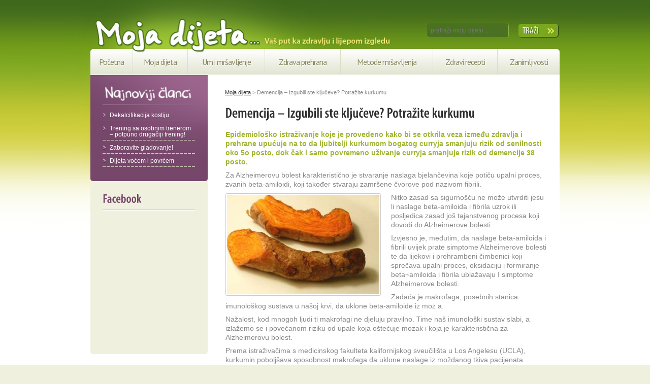

--- FILE ---
content_type: text/html; charset=UTF-8
request_url: http://www.moja-dijeta.com.hr/demencija-izgubili-ste-kljuceve-potrazite-kurkumu/
body_size: 15577
content:
<!doctype html>
<html lang="hr">

<head profile="http://gmpg.org/xfn/11">
<meta charset="utf-8" />
<meta name="viewport" content="width=device-width, initial-scale=1.0">

<title>Demencija - Izgubili ste ključeve? Potražite kurkumu | Moja dijeta</title>

<link rel="stylesheet" href="http://www.moja-dijeta.com.hr/wp-content/themes/dijeta/style.css?v=1.3" type="text/css" media="screen" />
<link rel="stylesheet" href="http://www.moja-dijeta.com.hr/wp-content/themes/dijeta/rwd.css" type="text/css" media="screen" />

<link rel="alternate" type="application/rss+xml" title="Moja dijeta RSS Feed" href="http://www.moja-dijeta.com.hr/feed/" />
<link rel="alternate" type="application/atom+xml" title="Moja dijeta Atom Feed" href="http://www.moja-dijeta.com.hr/feed/atom/" />
<link rel="pingback" href="http://www.moja-dijeta.com.hr/xmlrpc.php" />


	
<!-- All in One SEO Pack 2.4.3.1 by Michael Torbert of Semper Fi Web Design[171,257] -->
<link rel="canonical" href="http://www.moja-dijeta.com.hr/demencija-izgubili-ste-kljuceve-potrazite-kurkumu/" />
<!-- /all in one seo pack -->
<link rel='dns-prefetch' href='//s.w.org' />
<link rel="alternate" type="application/rss+xml" title="Moja dijeta &raquo; Demencija &#8211; Izgubili ste ključeve? Potražite kurkumu Kanal komentara" href="http://www.moja-dijeta.com.hr/demencija-izgubili-ste-kljuceve-potrazite-kurkumu/feed/" />
		<script type="text/javascript">
			window._wpemojiSettings = {"baseUrl":"https:\/\/s.w.org\/images\/core\/emoji\/2.4\/72x72\/","ext":".png","svgUrl":"https:\/\/s.w.org\/images\/core\/emoji\/2.4\/svg\/","svgExt":".svg","source":{"concatemoji":"http:\/\/www.moja-dijeta.com.hr\/wp-includes\/js\/wp-emoji-release.min.js?ver=4.9.3"}};
			!function(a,b,c){function d(a,b){var c=String.fromCharCode;l.clearRect(0,0,k.width,k.height),l.fillText(c.apply(this,a),0,0);var d=k.toDataURL();l.clearRect(0,0,k.width,k.height),l.fillText(c.apply(this,b),0,0);var e=k.toDataURL();return d===e}function e(a){var b;if(!l||!l.fillText)return!1;switch(l.textBaseline="top",l.font="600 32px Arial",a){case"flag":return!(b=d([55356,56826,55356,56819],[55356,56826,8203,55356,56819]))&&(b=d([55356,57332,56128,56423,56128,56418,56128,56421,56128,56430,56128,56423,56128,56447],[55356,57332,8203,56128,56423,8203,56128,56418,8203,56128,56421,8203,56128,56430,8203,56128,56423,8203,56128,56447]),!b);case"emoji":return b=d([55357,56692,8205,9792,65039],[55357,56692,8203,9792,65039]),!b}return!1}function f(a){var c=b.createElement("script");c.src=a,c.defer=c.type="text/javascript",b.getElementsByTagName("head")[0].appendChild(c)}var g,h,i,j,k=b.createElement("canvas"),l=k.getContext&&k.getContext("2d");for(j=Array("flag","emoji"),c.supports={everything:!0,everythingExceptFlag:!0},i=0;i<j.length;i++)c.supports[j[i]]=e(j[i]),c.supports.everything=c.supports.everything&&c.supports[j[i]],"flag"!==j[i]&&(c.supports.everythingExceptFlag=c.supports.everythingExceptFlag&&c.supports[j[i]]);c.supports.everythingExceptFlag=c.supports.everythingExceptFlag&&!c.supports.flag,c.DOMReady=!1,c.readyCallback=function(){c.DOMReady=!0},c.supports.everything||(h=function(){c.readyCallback()},b.addEventListener?(b.addEventListener("DOMContentLoaded",h,!1),a.addEventListener("load",h,!1)):(a.attachEvent("onload",h),b.attachEvent("onreadystatechange",function(){"complete"===b.readyState&&c.readyCallback()})),g=c.source||{},g.concatemoji?f(g.concatemoji):g.wpemoji&&g.twemoji&&(f(g.twemoji),f(g.wpemoji)))}(window,document,window._wpemojiSettings);
		</script>
		<style type="text/css">
img.wp-smiley,
img.emoji {
	display: inline !important;
	border: none !important;
	box-shadow: none !important;
	height: 1em !important;
	width: 1em !important;
	margin: 0 .07em !important;
	vertical-align: -0.1em !important;
	background: none !important;
	padding: 0 !important;
}
</style>
<script type='text/javascript' src='http://www.moja-dijeta.com.hr/wp-includes/js/jquery/jquery.js?ver=1.12.4'></script>
<script type='text/javascript' src='http://www.moja-dijeta.com.hr/wp-includes/js/jquery/jquery-migrate.min.js?ver=1.4.1'></script>
<script type='text/javascript' src='http://www.moja-dijeta.com.hr/wp-content/themes/dijeta/js/misc.js?ver=1.1'></script>
<link rel='https://api.w.org/' href='http://www.moja-dijeta.com.hr/wp-json/' />
<link rel="EditURI" type="application/rsd+xml" title="RSD" href="http://www.moja-dijeta.com.hr/xmlrpc.php?rsd" />
<link rel="wlwmanifest" type="application/wlwmanifest+xml" href="http://www.moja-dijeta.com.hr/wp-includes/wlwmanifest.xml" /> 
<meta name="generator" content="WordPress 4.9.3" />
<link rel='shortlink' href='http://www.moja-dijeta.com.hr/?p=5649' />
<link rel="alternate" type="application/json+oembed" href="http://www.moja-dijeta.com.hr/wp-json/oembed/1.0/embed?url=http%3A%2F%2Fwww.moja-dijeta.com.hr%2Fdemencija-izgubili-ste-kljuceve-potrazite-kurkumu%2F" />
<link rel="alternate" type="text/xml+oembed" href="http://www.moja-dijeta.com.hr/wp-json/oembed/1.0/embed?url=http%3A%2F%2Fwww.moja-dijeta.com.hr%2Fdemencija-izgubili-ste-kljuceve-potrazite-kurkumu%2F&#038;format=xml" />
		<style type="text/css">.recentcomments a{display:inline !important;padding:0 !important;margin:0 !important;}</style>
		

	<!--[if IE 6]>
		<script type="text/javascript" src="http://www.moja-dijeta.com.hr/wp-content/themes/dijeta/js/ie_png.js"></script>
		<script type="text/javascript">
			ie_png.fix('.logo h1, .custom-right');
		</script>
	<![endif]-->


	<script type="text/javascript" src="http://www.moja-dijeta.com.hr/wp-content/themes/dijeta/js/cufon-yui.js"></script>
	<script type="text/javascript" src="http://www.moja-dijeta.com.hr/wp-content/themes/dijeta/js/cufon-replace.js"></script>

	<script type="text/javascript" src="http://www.moja-dijeta.com.hr/wp-content/themes/dijeta/js/Denne_Marker_400.font.js"></script>
	<script type="text/javascript" src="http://www.moja-dijeta.com.hr/wp-content/themes/dijeta/js/Myriad_Pro_600.font.js"></script>
	<script type="text/javascript">
		Cufon.replace('.post h1', { fontFamily: 'Vegur' });
		Cufon.replace('.column-center h1', '.post h2', { fontFamily: 'Myriad Pro' });
    </script>

	<link href='http://fonts.googleapis.com/css?family=PT+Sans:400,700,400italic,700italic' rel='stylesheet' type='text/css'>
	<link href='http://fonts.googleapis.com/css?family=Patrick+Hand&subset=latin,latin-ext' rel='stylesheet' type='text/css'>


    <script type="text/javascript">

      var _gaq = _gaq || [];
      _gaq.push(['_setAccount', 'UA-29306685-1']);
      _gaq.push(['_trackPageview']);

      (function() {
        var ga = document.createElement('script'); ga.type = 'text/javascript'; ga.async = true;
        ga.src = ('https:' == document.location.protocol ? 'https://ssl' : 'http://www') + '.google-analytics.com/ga.js';
        var s = document.getElementsByTagName('script')[0]; s.parentNode.insertBefore(ga, s);
      })();

    </script>
</head>
<body>

	<div class="main">

		<div class="tail-right"></div>

			<div class="main-width">

				<div class="Mobilenav-trigger-container">
					<span class="Mobilenav-trigger">
						<span></span> Navigacija
					</span>
				</div>

				<div class="Masthead cf">
					<div class="logo">
						<h1 title="Moja-dijeta.com.hr, vaš put ka zdravlju i lijepom izgledu" onclick="location.href='http://www.moja-dijeta.com.hr/'">
							<img src="http://www.moja-dijeta.com.hr/wp-content/themes/dijeta/images/logo.png" alt="Moja-dijeta.com.hr, vaš put ka zdravlju i lijepom izgledu" />
							<span>Moja dijeta</span>
							<span class="claim">Vaš put ka zdravlju i lijepom izgledu</span>
						</h1>
					</div>

					<div class="search">
						<form method="get" id="searchform" action="http://www.moja-dijeta.com.hr">
	<input placeholder="pretraži moju dijetu ..." type="text" class="text" value="" name="s" id="s" />
    <input class="but" type="image" src="http://www.moja-dijeta.com.hr/wp-content/themes/dijeta/images/rwd/search.png" value="submit" />
</form>
					</div>
				</div>

				<div class="main-bgr cf">

					<div class="header">

						<div class="main-menu">
							<div class="corner-left"><div class="corner-right">
								<div class="menu">
									<ul>
										<li>
											<a class="menu01" href="http://www.moja-dijeta.com.hr/" title="Moja-dijeta.com.hr" tabindex="0">
												Početna
											</a>
										</li>

										<li>
											<a class="menu02" href="http://www.moja-dijeta.com.hr/moja-dijeta/" title="Moja dijeta" tabindex="1">
												Moja dijeta
											</a>
										</li>

										<li>
											<a class="menu03" href="http://www.moja-dijeta.com.hr/um-i-mrsavljenje/" title="Um i mršavljenje" tabindex="2">
												Um i mršavljenje
											</a>
										</li>

										<li>
											<a class="menu04" href="http://www.moja-dijeta.com.hr/zdrava-prehrana/" title="Zdrava prehrana" tabindex="3">
												Zdrava prehrana
											</a>
										</li>

										<li>
											<a class="menu05" href="http://www.moja-dijeta.com.hr/metode-mrsavljenja/" title="Metode mršavljenja" tabindex="4">
												Metode mršavljenja
											</a>
										</li>

										<li>
											<a class="menu06" href="http://www.moja-dijeta.com.hr/zdravi-recepti/" title="Zdravi recepti" tabindex="5">
												Zdravi recepti
											</a>
										</li>

										<li>
											<a class="menu07" href="http://www.moja-dijeta.com.hr/teme/zanimljivosti/" title="Zanimljivosti" tabindex="6">
												Zanimljivosti
											</a>
										</li>
									</ul>
								</div>

							</div></div>
						</div>

					

					</div>

					<div class="content"><div class="content-bgr"><div class="column-left">
	
		<!-- Author information is disabled per default. Uncomment and fill in your details if you want to use it.
			<li><h2>Author</h2>
			<p>A little something about you, the author. Nothing lengthy, just an overview.</p>
		</li>
		-->
		
    <div class="widget widget_categories">
        <div class="widget-bgr">

            <div class="title">
                <h2><img src="http://www.moja-dijeta.com.hr/wp-content/themes/dijeta/images/text0.png" width="145" height="29" /></h2>
            </div>

            <ul>
                                <li><a href="http://www.moja-dijeta.com.hr/dekalcifikacija-kostiju/">Dekalcifikacija kostiju</a></li>
                                <li><a href="http://www.moja-dijeta.com.hr/trening-sa-osobnim-trenerom-potpuno-drugaciji-trening/">Trening sa osobnim trenerom &#8211;  potpuno drugačiji trening!</a></li>
                                <li><a href="http://www.moja-dijeta.com.hr/zaboravite-gladovanje/">Zaboravite gladovanje!</a></li>
                                <li><a href="http://www.moja-dijeta.com.hr/dijeta-vocem-i-povrcem/">Dijeta voćem i povrćem</a></li>
                            </ul>

        </div>
    </div>


    
    
    <div class="widget widget_meta">
        <div class="widget-bgr">
            <div class="title">
                <h2>Facebook</h2>
            </div>

            <iframe src="//www.facebook.com/plugins/likebox.php?href=http%3A%2F%2Fwww.facebook.com%2Fpages%2FMoja-dijetacomhr-Va%25C5%25A1-put-ka-zdravlju-i-lijepom-izgledu%2F151483934971352&amp;width=220&amp;height=245&amp;colorscheme=light&amp;show_faces=true&amp;border_color=%23F0F0DF&amp;stream=false&amp;header=false" scrolling="no" frameborder="0" style="border:none; overflow:hidden; width:95%; height:245px; margin-left: 5px" allowTransparency="true"></iframe>
        </div>
    </div>



</div>

<div class="column-center">




					<div class="listing" id="post-5649">

				<div class="indent bgnone">
					<div class="breadcrumbs">
					    <!-- Breadcrumb NavXT 5.7.1 -->
<a title="Idi na Moja dijeta." href="http://www.moja-dijeta.com.hr" class="home">Moja dijeta</a> &gt; Demencija &#8211; Izgubili ste ključeve? Potražite kurkumu					</div>

					<div class="title-page01"><h2>Demencija &#8211; Izgubili ste ključeve? Potražite kurkumu</h2></div>

						<div class="text-box">

							<p><strong>Epidemiološko istraživanje koje je provedeno kako bi se otkrila veza između zdravlja i prehrane upućuje na to da ljubitelji kurkumom bogatog curryja smanjuju rizik od senilnosti oko 5o posto, dok čak i samo povremeno uživanje curryja smanjuje rizik od demencije 38 posto.</strong></p>
<p>Za Alzheimerovu bolest karakteristično je stvaranje naslaga bjelančevina koje potiču upalni proces, zvanih beta-amiloidi, koji također stvaraju zamršene čvorove pod nazivom fibrili.</p>
<p><img class="alignleft size-medium wp-image-5650" title="Demencija - Izgubili ste ključeve? Potražite kurkumu" src="http://www.moja-dijeta.com.hr/wp-content/uploads/2012/10/kurkuma1-300x196.jpg" alt="Demencija - Izgubili ste ključeve? Potražite kurkumu" width="300" height="196" srcset="http://www.moja-dijeta.com.hr/wp-content/uploads/2012/10/kurkuma1-300x196.jpg 300w, http://www.moja-dijeta.com.hr/wp-content/uploads/2012/10/kurkuma1.jpg 372w" sizes="(max-width: 300px) 100vw, 300px" />Nitko zasad sa sigurnošću ne može utvrditi jesu li naslage beta-amiloida i fibrila uzrok ili posljedica zasad još tajanstvenog procesa koji dovodi do Alzheimerove bolesti.</p>
<p>Izvjesno je, međutim, da naslage beta-amiloida i fibrili uvijek prate simptome Alzheimerove bolesti te da lijekovi i prehrambeni čimbenici koji sprečava upalni proces, oksidaciju i formiranje beta~amiloida i fibrila ublažavaju I simptome Alzheimerove bolesti.</p>
<p>Zadaća je makrofaga, posebnih stanica imunološkog sustava u našoj krvi, da uklone beta-amiloide iz moz a.</p>
<p>Nažalost, kod mnogoh ljudi ti makrofagi ne djeluju pravilno. Time naš imunološki sustav slabi, a izlažemo se i povećanom riziku od upale koja oštećuje mozak i koja je karakteristična za Alzheimerovu bolest.</p>
<p>Prema istraživačima s medicinskog fakulteta kalifornijskog sveučilišta u Los Angelesu (UCLA), kurkumin poboljšava sposobnost makrofaga da uklone naslage iz moždanog tkiva pacijenata oboljelih od Alzheimerove bolesti.</p>
<p>To proučavanje, provedeno na oboljelima od Alzheimerove bolesti, uz zdravstvenu kontrolu, na 24. sata je izložilo makrofage ekstrakta kurkume. Ishod istraživanja bio je vrlo uzbudljiv. Makrofagi koji su prošli kroz tretman kurkumom bili su u stanju pravilno funkcionirati i ukloniti naslage beta-amiloida iz moždanog tkiva.</p>
<p>Ta prva otkrića mogla bi dovesti do posve novog pristupa u liječenju Alzheimerove bolesti. Osobito me raduju takva otkrića jer dokazuju da poboljšanje prirodne funkcije imunološkog sustava prirodnim tvarima ne samo da povećava sposobnost tijela da ukloni naslage koje su možda zaslužne za obolijevanje od Alzheimerove bolesti i drugih vrsta demencije, nego se to također ostvaruje na siguran i učinkovit način, bez nuspojava.</p>

						</div>

						
						<div class="link-edit"></div>
				</div>
			</div>
							</div>

				</div></div>
			</div>
		</div>

		<div class="footer">
			<div class="width">

				<div class="corner-left"><div class="corner-right">
					<div class="indent">
						Copyright &copy; 2026 <a href="http://www.moja-dijeta.com.hr">Moja-dijeta.com.hr</a>					</div>
				</div></div>
			</div>
		</div>
	</div>

	<script type='text/javascript' src='http://www.moja-dijeta.com.hr/wp-includes/js/comment-reply.min.js?ver=4.9.3'></script>
<script type='text/javascript' src='http://www.moja-dijeta.com.hr/wp-includes/js/wp-embed.min.js?ver=4.9.3'></script>
	<script type="text/javascript"> Cufon.now(); </script>

</body></html>

--- FILE ---
content_type: text/css
request_url: http://www.moja-dijeta.com.hr/wp-content/themes/dijeta/rwd.css
body_size: 23973
content:
.cf:before, .cf:after { content: " "; display: table; }
.cf:after { clear: both; }
.cf { *zoom: 1; }


.main { min-width: 0; }
.main-width  { max-width: 980px; width: 100%; }
.footer .width { max-width: 980px; width: 100%; }


.Masthead {
    padding: 0 30px;
}



.logo {
    width: 65%;
    position: relative; top: 0; left: 0;
    display: inline-block;
    vertical-align: middle;
    height: auto;
    margin-right: -4px;
    margin-bottom: -15px;
}

.logo h1 {
    width: 100%;
    height: auto;
    background: none;
    text-indent: 0;
}

.logo img {
    width: 100%;
    height: auto;
}

.logo span {
    display: none;
}



.search * {
    -webkit-box-sizing: border-box;
    -moz-box-sizing: border-box;
    -ms-box-sizing: border-box;
    -o-box-sizing: border-box;
    box-sizing: border-box;
}

.search {
    display: inline-block;
    vertical-align: middle;
    height: auto;
    float: none;
    width: 35%;
    text-align: right;
    -webkit-box-sizing: border-box;
    -moz-box-sizing: border-box;
    -o-box-sizing: border-box;
    -ms-box-sizing: border-box;
    box-sizing: border-box;
}

.search form {
    background: none;
}

.search .text {
    background-color: #4a7122;
    background-image: none;

    -moz-border-radius: 5px;
    -webkit-border-radius: 5px;
    -ms-border-radius: 5px;
    -o-border-radius: 5px;
    border-radius: 5px;

    padding: 7px;

    border-bottom: #8bae46 1px solid;
    border-right: #8bae46 1px solid;

    width: 50%;

    margin-right: 5%;
}


.search .text:focus {
    outline: none;
}

.search .but {
    -moz-border-radius: 5px;
    -webkit-border-radius: 5px;
    -ms-border-radius: 5px;
    -o-border-radius: 5px;
    border-radius: 5px;
    background-color: #7ba720;
    padding: 4px 8px 6px 8px;
    -webkit-box-shadow: 1px 1px rgba(0,0,0,0.5);
    -moz-box-shadow: 1px 1px rgba(0,0,0,0.5);
    -ms-box-shadow: 1px 1px rgba(0,0,0,0.5);
    -o-box-shadow: 1px 1px rgba(0,0,0,0.5);
    box-shadow: 1px 1px rgba(0,0,0,0.5);
}


.Mobilenav-trigger-container {
    display: none;
    -webkit-box-sizing: border-box;
    -moz-box-sizing: border-box;
    -o-box-sizing: border-box;
    -ms-box-sizing: border-box;
    box-sizing: border-box;
}

.Mobilenav-trigger-container *,
.header *
 {
    -webkit-box-sizing: border-box;
    -moz-box-sizing: border-box;
    -o-box-sizing: border-box;
    -ms-box-sizing: border-box;
    box-sizing: border-box;
}

.header {

    -webkit-box-sizing: border-box;
    -moz-box-sizing: border-box;
    -o-box-sizing: border-box;
    -ms-box-sizing: border-box;
    box-sizing: border-box;
    margin: 0 auto;
    max-width: 980px;
    width: 100%;
}

.home-header { height: auto; }

.banner img {
    width: 100%;
    height: auto;
}






.header .main-menu .corner-left,
.header .main-menu .corner-right {
    background: none;
}


.header .menu,
.home-header .main-menu,
.main-menu {
    height: auto;
}

.header .main-menu {
    background: none;
    height: auto;
}

.header .menu {
    padding: 0;
}

.header .menu ul {
    display: table;
    width: 100%;
    margin-top: 2px;

    background: rgb(255,255,255); /* Old browsers */
    /* IE9 SVG, needs conditional override of 'filter' to 'none' */
    background: url([data-uri]);
    background: -moz-linear-gradient(top,  rgba(255,255,255,1) 0%, rgba(226,228,209,1) 100%); /* FF3.6+ */
    background: -webkit-gradient(linear, left top, left bottom, color-stop(0%,rgba(255,255,255,1)), color-stop(100%,rgba(226,228,209,1))); /* Chrome,Safari4+ */
    background: -webkit-linear-gradient(top,  rgba(255,255,255,1) 0%,rgba(226,228,209,1) 100%); /* Chrome10+,Safari5.1+ */
    background: -o-linear-gradient(top,  rgba(255,255,255,1) 0%,rgba(226,228,209,1) 100%); /* Opera 11.10+ */
    background: -ms-linear-gradient(top,  rgba(255,255,255,1) 0%,rgba(226,228,209,1) 100%); /* IE10+ */
    background: linear-gradient(to bottom,  rgba(255,255,255,1) 0%,rgba(226,228,209,1) 100%); /* W3C */
    filter: progid:DXImageTransform.Microsoft.gradient( startColorstr='#ffffff', endColorstr='#e2e4d1',GradientType=0 ); /* IE6-8 */


    -webkit-border-top-left-radius: 5px;
    -webkit-border-top-right-radius: 5px;
    -moz-border-radius-topleft: 5px;
    -moz-border-radius-topright: 5px;
    border-top-left-radius: 5px;
    border-top-right-radius: 5px;

}

.header .menu ul li {
    float: none;
    display: table-cell;
    padding: 0;
    background: none;
    border-right: #ddddc7 1px solid;
}

.header .menu ul li:last-child {
    border-right: 0;
}

body .header .menu ul li a {
    font-family: 'PT Sans', sans-serif;
    width: auto;
    height: auto;
    text-indent: 0;
    color: #88885f;
    font-weight: normal;
    padding: 15px 5px;
    text-shadow: 1px 1px #fff;
    letter-spacing: -1px;
}


body .header .menu ul li a:hover,
body .header .menu ul li#current a {
    color: #fff;
    text-shadow: 1px 1px rgba(0,0,0,0.5);
    text-decoration: none;
    background: rgb(154,89,138); /* Old browsers */
    /* IE9 SVG, needs conditional override of 'filter' to 'none' */
    background: url([data-uri]);
    background: -moz-linear-gradient(top,  rgba(154,89,138,1) 0%, rgba(120,70,108,1) 100%); /* FF3.6+ */
    background: -webkit-gradient(linear, left top, left bottom, color-stop(0%,rgba(154,89,138,1)), color-stop(100%,rgba(120,70,108,1))); /* Chrome,Safari4+ */
    background: -webkit-linear-gradient(top,  rgba(154,89,138,1) 0%,rgba(120,70,108,1) 100%); /* Chrome10+,Safari5.1+ */
    background: -o-linear-gradient(top,  rgba(154,89,138,1) 0%,rgba(120,70,108,1) 100%); /* Opera 11.10+ */
    background: -ms-linear-gradient(top,  rgba(154,89,138,1) 0%,rgba(120,70,108,1) 100%); /* IE10+ */
    background: linear-gradient(to bottom,  rgba(154,89,138,1) 0%,rgba(120,70,108,1) 100%); /* W3C */
    filter: progid:DXImageTransform.Microsoft.gradient( startColorstr='#9a598a', endColorstr='#78466c',GradientType=0 ); /* IE6-8 */

}




.content-bgr {
    padding: 0 28px 20px 28px;
}

.column-left {
    width: 25%;
    -webkit-box-sizing: border-box;
    -moz-box-sizing: border-box;
    -ms-box-sizing: border-box;
    -o-box-sizing: border-box;
    box-sizing: border-box;
}

.column-center {
    width: 75%;
    -webkit-box-sizing: border-box;
    -moz-box-sizing: border-box;
    -ms-box-sizing: border-box;
    -o-box-sizing: border-box;
    box-sizing: border-box;
}

.custom {
    position: absolute; top: 0; left: 100%;
    width: 300%;
}


.custom-block {
    width: 33.3333%;
    height: auto;
    -webkit-box-sizing: border-box;
    -moz-box-sizing: border-box;
    -ms-box-sizing: border-box;
    -o-box-sizing: border-box;
    box-sizing: border-box;
    background-size: cover;
    -webkit-border-bottom-right-radius: 5px;
    -webkit-border-bottom-left-radius: 5px;
    -moz-border-radius-bottomright: 5px;
    -moz-border-radius-bottomleft: 5px;
    border-bottom-right-radius: 5px;
    border-bottom-left-radius: 5px;
}

.custom-block * {
    -webkit-box-sizing: border-box;
    -moz-box-sizing: border-box;
    -ms-box-sizing: border-box;
    -o-box-sizing: border-box;
    box-sizing: border-box;
}



.custom-block .text p {
    height: auto;
}


.custom-block .text .more a {
    top: 0; left: 0; right: auto;
    background: url(images/rwd/more.png) no-repeat;
}


.custom-block h2 {
    background-size: 100% auto;
    text-indent: 0;
}

.custom-block h2 a {
    display: block;
    text-indent: -9999px;
    height: inherit;
}

.custom-block .indent {
    position: relative;
    padding: 18px 14px 20px 24px;
}

.custom-block .indent .more {
    position: absolute; bottom: 20px; right: 14px;
}

.block01 { background-image: url(images/rwd/bgr01.jpg); }
.block02 { background-image: url(images/rwd/bgr02.jpg); }
.block03 { background-image: url(images/rwd/bgr03.jpg); }



.widget_categories,
.widget_categories * {
    -webkit-box-sizing: border-box;
    -moz-box-sizing: border-box;
    -ms-box-sizing: border-box;
    -o-box-sizing: border-box;
    box-sizing: border-box;
}


.widget_categories {
    background-color: transparent;
    background-size: cover;
    -webkit-border-bottom-right-radius: 5px;
    -webkit-border-bottom-left-radius: 5px;
    -moz-border-radius-bottomright: 5px;
    -moz-border-radius-bottomleft: 5px;
    border-bottom-right-radius: 5px;
    border-bottom-left-radius: 5px;
}

.widget_categories .widget-bgr {
    background: none;
}


.widget_categories .title,
.widget_meta .title {
    padding: 18px 25px 0px 24px;
}

.widget_meta {
    width: 100%;
    height: auto;
    background-image: none;
    background-color: #F0F0DF;
    border-radius: 5px;
}

.widget_meta .title, .widget_meta .widget-bgr {
    background: none;
}

.widget_meta .title h2 {
    padding: 0 0 10px 0;
}

.widget_categories h2 {
    padding: 0;
    background-position: 0 bottom;
    background-size: 100% 2px;
    text-align: center;
}


.widget_categories h2 img {
    width: 100%;
    height: auto;
}



/* Banner on homepage */

.banner a {
    display: block;
    background: #f7f7f7;
    padding: 5% 3%;
    text-decoration: none;
}

.banner .radish,
.banner .plus,
.banner .banana,
.banner .equals,
.banner .final {
    display: inline-block;
    vertical-align: top;
}

.banner .radish {
    font-family: "PT Sans";
    font-size: 16px;
    letter-spacing: -1px;
    width: 32%;
    background: url(images/rwd/radish.png) no-repeat center top;
    background-size: 100% auto;
    padding-top: 20%;
}

.banner .plus {
    vertical-align: middle;
    background: url(images/rwd/plus.png) no-repeat center;
    background-size: 100% auto;
    padding-top: 20%;
    width: 6%;
    text-indent: -9999px;
}

.banner .banana {
    font-family: "PT Sans";
    font-size: 16px;
    letter-spacing: -1px;
    width: 32%;
    background: url(images/rwd/banana.png) no-repeat center top;
    background-size: 100% auto;
    padding-top: 20%;
}

.banner .equals {
    vertical-align: middle;
    background: url(images/rwd/equals.png) no-repeat center;
    background-size: 100% auto;
    padding-top: 20%;
    width: 6%;
    text-indent: -9999px;
}

.banner .final {
    width: 22%;
    padding-left: 20px;
}

.banner .arrows {
    display: inline-block;
    background: url(images/rwd/arrows.png) no-repeat;
    width: 21px;
    height: 18px;
    margin-left: 5px;
}

.banner .final .first-line {
    font-family: 'Patrick Hand', cursive;
    font-size: 20px;
    font-weight: bold;
    display: block;
}


.banner .final .second-line {
    font-family: 'PT Sans', sans-serif;
    font-size: 16px;
    color: #86a317;
    display: block;
    margin-top: 20px;
}



.banner .final .button {
    display: block;
    background: url(images/rwd/banner-button.png) no-repeat;
    background-size: 100% auto;
    height: 27px;
    max-width: 185px;
    margin: 20px auto;
}



/* queries */
@media screen and (max-width: 767px) {

    .logo {
        width: 90%;
        margin: 0 auto;
        display: block;
        padding-top: 20px;
    }


    .search {
        position: fixed;
        top: 0; right: 0; z-index: 2;
        width: 50%;
        padding-right: 30px;
    }

    .search form {
        background-color: #f8f7f2;
        position: relative;
        -webkit-box-shadow: 1px 1px 1px rgba(0,0,0,0.5);
        -moz-box-shadow: 1px 1px 1px rgba(0,0,0,0.5);
        -ms-box-shadow:1px 1px 1px rgba(0,0,0,0.5);
        -o-box-shadow: 1px 1px 1px rgba(0,0,0,0.5);
        box-shadow: 1px 1px 1px rgba(0,0,0,0.5);

        -webkit-border-bottom-right-radius: 5px;
        -moz-border-radius-bottomright: 5px;
        border-bottom-right-radius: 5px;
    }

    .search .text {
        width: 100%;
        margin: 0;
        -moz-border-radius: 0;
        -webkit-border-radius: 0;
        -ms-border-radius: 0;
        -o-border-radius: 0;
        border-radius: 0;

        border: 0;
        border-left: #8bae46 1px solid;
        background-color: transparent;
        color: #000;

        padding: 10px;
        padding-right: 82px;
    }

    .search .but {
        position: absolute;
        top: 4px; right: 4px;

        -moz-border-radius: 0;
        -webkit-border-radius: 0;
        -ms-border-radius: 0;
        -o-border-radius: 0;
        border-radius: 0;

        -webkit-box-shadow: none;
        -moz-box-shadow: none;
        -ms-box-shadow: none;
        -o-box-shadow: none;
        box-shadow: none;

    }

    .Mobilenav-trigger-container {
        display: block;
        width: 50%;
        position: fixed; top: 0; left: 0; z-index: 2;
        padding-left: 30px;
    }

    .Mobilenav-trigger {
        position: relative;
        cursor: pointer;
        display: block;
        background-color: #f8f7f2;
        font-size: 15px;
        text-transform: uppercase;
        color: #79486D;
        padding: 8px 10px 9px 50px;
        font-weight: bold;
        -webkit-box-shadow: -1px 1px 1px rgba(0,0,0,0.5);
        -moz-box-shadow: -1px 1px 1px rgba(0,0,0,0.5);
        -ms-box-shadow: -1px 1px 1px rgba(0,0,0,0.5);
        -o-box-shadow: -1px 1px 1px rgba(0,0,0,0.5);
        box-shadow: -1px 1px 1px rgba(0,0,0,0.5);

        -webkit-border-bottom-left-radius: 5px;
        -moz-border-radius-bottomleft: 5px;
        border-bottom-left-radius: 5px;
    }

        .Mobilenav-trigger.is--open {
            background-color: #79486D;
            color: #fff;
            -webkit-border-bottom-left-radius: 0;
            -moz-border-radius-bottomleft: 0;
            border-bottom-left-radius: 0;
        }

        .Mobilenav-trigger span {
            position: absolute;
            top: 50%;
            left: 15px;
            margin-top: -2px;
            height: 3px;
            width: 20px;
            display: block;
            background: #79486D;
            border-radius: 1px;
            -webkit-transition: all .3s ease-in-out;
            -moz-transition: all .3s ease-in-out;
            transition: all .3s ease-in-out;
        }
        .Mobilenav-trigger span:after,
        .Mobilenav-trigger span:before {
            position: absolute;
            height: 3px;
            width: 100%;
            display: block;
            background: #79486D;
            border-radius: 1px;
            content: '';
            -webkit-transition: all .3s ease-in-out;
            -moz-transition: all .3s ease-in-out;
            transition: all .3s ease-in-out;
        }

        .Mobilenav-trigger span:after { bottom: -5px; }
        .Mobilenav-trigger span:before { top: -5px; }



        .Mobilenav-trigger.is--open span {
            background-color: transparent;
        }


        .Mobilenav-trigger.is--open span:after,
        .Mobilenav-trigger.is--open span:before {
            background: #fff;
            top: 0;
        }

        .Mobilenav-trigger.is--open span:before {
            -webkit-transform: rotate(45deg);
            -moz-transform: rotate(45deg);
            -ms-transform: rotate(45deg);
            -o-transform: rotate(45deg);
            transform: rotate(45deg);
        }
        .Mobilenav-trigger.is--open span:after {
            -webkit-transform: rotate(-45deg);
            -moz-transform: rotate(-45deg);
            -ms-transform: rotate(-45deg);
            -o-transform: rotate(-45deg);
            transform: rotate(-45deg);
        }




    .home-header .main-menu,
    .header .main-menu {
        height: auto;
    }

    .header .menu {
        display: none;
        position: absolute;
        top: 34px; left: 0;
        width: 50%;
        height: auto;
        background: none;
        z-index: 2;
        padding: 0 0 0 30px;
        overflow: visible;
    }

    .header .menu.is--open {
        display: block;
    }

    .header .menu ul {
        background: none;
        filter: none;
        margin: 0;
        float: none;
        border: 0;
        overflow: visible;
        padding: 10px 0;
        background-color: #79486D;
        -webkit-box-shadow: -1px 1px 1px rgba(0,0,0,0.5);
        -moz-box-shadow: -1px 1px 1px rgba(0,0,0,0.5);
        -ms-box-shadow: -1px 1px 1px rgba(0,0,0,0.5);
        -o-box-shadow: -1px 1px 1px rgba(0,0,0,0.5);
        box-shadow: -1px 1px 1px rgba(0,0,0,0.5);
        border-radius: 0;
        -webkit-border-bottom-right-radius: 5px;
        -webkit-border-bottom-left-radius: 5px;
        -moz-border-radius-bottomright: 5px;
        -moz-border-radius-bottomleft: 5px;
        border-bottom-right-radius: 5px;
        border-bottom-left-radius: 5px;

        border-top: #fff 1px solid;
    }

    body .header .menu ul li {
        display: block;
        background: none;
        float: none;
        margin: 0;
        padding: 0;
        border: 0;
    }


    body .header .menu ul li a {
        display: block;
        background: none;
        width: 100%;
        height: auto;
        text-indent: 0;
        text-align: left;
        padding: 5px 15px;
        font-weight: normal;
        color: #fff;
        text-shadow: none;
    }

    body .header .menu ul li a:hover,
    body .header .menu ul li#current a {
        background: transparent;
        background-color: #fff;
        color: #79486D;
        text-shadow: none;
    }

    .column-left {
        width: 100%;
    }

    .widget_categories {
        width: 100%;
        -webkit-border-bottom-right-radius: 0;
        -webkit-border-bottom-left-radius: 0;
        -moz-border-radius-bottomright: 0;
        -moz-border-radius-bottomleft: 0;
        border-bottom-right-radius: 0;
        border-bottom-left-radius: 0;

        -webkit-border-top-left-radius: 5px;
        -webkit-border-top-right-radius: 5px;
        -moz-border-radius-topleft: 5px;
        -moz-border-radius-topright: 5px;
        border-top-left-radius: 5px;
        border-top-right-radius: 5px;

        margin: 0;
    }

    .custom {
        position: relative;
        left: 0;
        width: 100%;
    }



    .custom-block .indent {
        min-height: 250px;
    }

    .column-center {
        -webkit-box-sizing: border-box;
        -moz-box-sizing: border-box;
        -ms-box-sizing: border-box;
        -o-box-sizing: border-box;
        box-sizing: border-box;

        -webkit-border-top-left-radius: 5px;
        -webkit-border-top-right-radius: 5px;
        -moz-border-radius-topleft: 5px;
        -moz-border-radius-topright: 5px;
        border-top-left-radius: 5px;
        border-top-right-radius: 5px;

        width: 100%;
        float: none;
        padding: 20px;
        margin-top: 20px;
    }

    .widget_categories h2 img {
        width: auto;
        height: auto;
    }


    .widget_meta {
        background-size: cover;
    }

    .widget_meta iframe {
        display: block !important;
        margin: 0 auto !important;
    }


    .banner a {
        -webkit-border-top-left-radius: 5px;
        -webkit-border-top-right-radius: 5px;
        -moz-border-radius-topleft: 5px;
        -moz-border-radius-topright: 5px;
        border-top-left-radius: 5px;
        border-top-right-radius: 5px;
    }

    .banner .radish,
    .banner .plus,
    .banner .banana,
    .banner .equals,
    .banner .final {
        display: block;
        width: 62%;
        margin: 0 auto;
        padding-top: 40%;
    }

    .banner .plus,
    .banner .equals {
        background-size: 20% auto;
        padding-top: 20%;
    }

    .banner .final {
        padding-top: 0;
        padding: 0;
    }

}


@media screen and (max-width: 581px) {

    .logo {
        width: 70%;
    }

    .logo img {
        width: 180%;
    }


    .logo .claim {
        display: block;
        text-align: center;
        color: #f5eb6b;
        font-size: 18px;
        text-shadow: 1px 1px rgba(134, 164, 94, 1);
        padding-bottom: 20px;
    }

    .custom-block,
    .widget_meta {
        width: 100%;
    }

    .custom-block .indent {
        min-height: 0;
    }

    .custom-block .indent .more {
        position: relative;
        top: 0; right: 0;
    }

    .custom-block .title {
        background-size: 100% 2px;
    }

    .custom-block h2 {
        background-size: auto;
        background-position: top center;
    }


    .column-center .post img {
        width: 100%;
        height: auto;
        -webkit-box-sizing: border-box;
        -moz-box-sizing: border-box;
        -ms-box-sizing: border-box;
        -o-box-sizing: border-box;
        box-sizing: border-box;
    }

}



@media screen and (max-width: 481px) {

    .Mobilenav-trigger-container {
        padding-left: 0;
    }

    .Mobilenav-trigger {
        -webkit-border-bottom-left-radius: 0;
        -moz-border-radius-bottomleft: 0;
        border-bottom-left-radius: 0;
    }

    .search {
        padding-right: 0;
    }

    .search form {
        -webkit-border-bottom-right-radius: 0;
        -moz-border-radius-bottomright: 0;
        border-bottom-right-radius: 0;
    }

    .header .menu {
        padding: 0;
    }

    .header .menu ul {
        -webkit-border-bottom-right-radius: 0;
        -webkit-border-bottom-left-radius: 0;
        -moz-border-radius-bottomright: 0;
        -moz-border-radius-bottomleft: 0;
        border-bottom-right-radius: 0;
        border-bottom-left-radius: 0;
    }

    .header .menu ul li a {
        font-size: 14px;
    }

    .logo {
        width: 80%;
    }

    .listing img,
    .imgContainer,
    .wp-caption.alignright,
    .wp-caption.alignleft,
    .alignleft,
    .alignright {
        width: 100%;
        height: auto;
        float: none;
        margin: 0 !important;
        -webkit-box-sizing: border-box;
        -moz-box-sizing: border-box;
        -ms-box-sizing: border-box;
        -o-box-sizing: border-box;
        box-sizing: border-box;
    }



    .imgContainer a {
        display: block;
    }

    .imgContainer img {
        display: block;
        margin: 0;
        position: relative;
    }

    .text-box p {
        font-size: 16px;
        line-height: 20px;
    }

    .text-box h2 {
        font-size: 20px;
        line-height: 25px;
    }

    .custom-block .text p {
        font-size: 14px;
    }

    .banner .radish,
    .banner .plus,
    .banner .banana,
    .banner .equals,
    .banner .final {
        width: 80%;
        padding-top: 50%;
    }

    .banner .plus,
    .banner .equals {
        padding-top: 30%;
    }

    .banner .final {
        padding-top: 0;
    }


}


@media screen and (max-width: 400px) {

    .wp-caption.alignright,
    .wp-caption.alignleft,
    .alignleft,
    .alignright {
        width: 100% !important;
        height: auto;
        margin: 0 !important;
    }

}


@media screen and (max-width: 381px) {

    .logo {
        width: 100%;
    }

    .logo .claim {
        font-size: 16px;
    }

}



--- FILE ---
content_type: text/javascript
request_url: http://www.moja-dijeta.com.hr/wp-content/themes/dijeta/js/cufon-replace.js
body_size: 285
content:
Cufon.replace('.column-center h2, .column-center h3, .box h3 span, .widget h2', { fontFamily:'Myriad Pro'});

Cufon.replace('.comments a, .nav-top a', { fontFamily:'Myriad Pro', textShadow: '1px 1px #5f7e0e'});

Cufon.replace('.widget_categories h2', { fontFamily:'Denne Marker'});